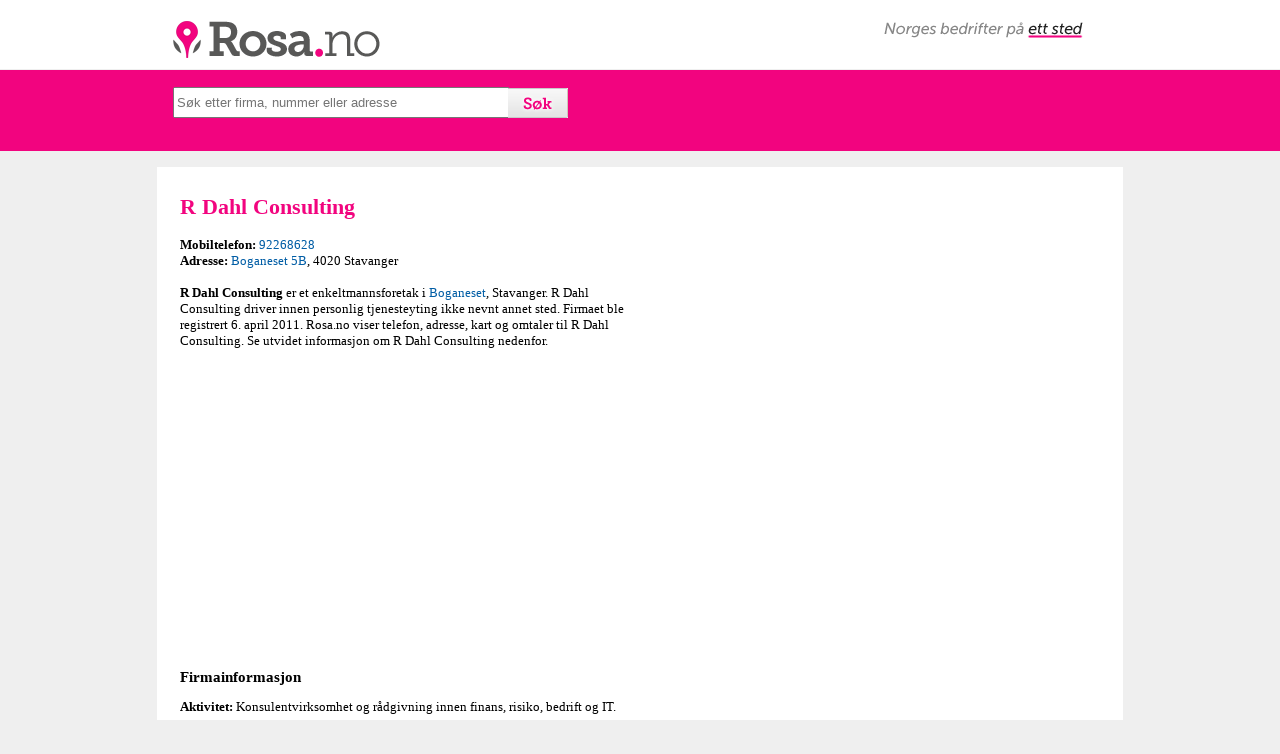

--- FILE ---
content_type: text/html; charset=UTF-8
request_url: https://www.rosa.no/tlf/r-dahl-consulting/896791532
body_size: 5627
content:
<!DOCTYPE html>
<html lang="no">
<head>
<meta charset="utf-8">
<title>R Dahl Consulting - 92268628 - Rosa.no</title>
<meta name="viewport" content="width=device-width, initial-scale=1">
<meta name="description" content="R Dahl Consulting" />
<meta name="author" content="Rosa.no" />
<meta name="copyright" content="Rosa.no" />
<meta name="robots" content="all" />
<meta property="og:image" content="https://www.rosa.no/rosa-logo.png" />
<meta property="og:title" content="Rosa.no" />
<meta property="og:description" content="Firma - R Dahl Consulting" />
<link rel="stylesheet" href="https://ajax.googleapis.com/ajax/libs/jqueryui/1.10.1/themes/base/minified/jquery-ui.min.css" type="text/css" /> 
<link rel="stylesheet" href="https://www.rosa.no/autocomplete.css" type="text/css" />

    <link rel="stylesheet" href="https://www.rosa.no/leaflet.css">
    <script src="https://www.rosa.no/leaflet.js"></script>
    <script src="https://cdnjs.cloudflare.com/ajax/libs/Chart.js/3.7.0/chart.min.js"></script>
    <style>
        table { border-collapse: collapse; width: 100%; margin: 20px 0; }
        th, td { border: 1px solid #ddd; padding: 8px; text-align: left; }
        tr:hover { background-color: #f5f5f5; cursor: pointer; }
        .active { background-color: #e0e0e0; }
    </style>
	<style>
		html, body {
			height: 100%;
			margin: 0;
		}
		.leaflet-container {
			height: 400px;
			width: 600px;
			max-width: 100%;
			max-height: 100%;
		}
	</style>


<style type="text/css">
a:link {color:#005da5;text-decoration: none;}
a:visited {color:#005da5;text-decoration: none;}
a:hover {color:#F2047F;text-decoration: none;}
#page {margin-left: auto;margin-right: auto;text-align: left;}
#top {height:79px;background-color:#F2047F;clear:both; padding:1px;}
h1 {color:#F2047F;font-weight:bold;font-size:22px;margin-top:8px;line-height: 24px;}
h2 {font-weight:bold;font-size:15px;margin-top:8px;line-height: 17px;}
#logo {background-attachment: scroll;background-clip: border-box; background-color: transparent; background-image: url("https://www.rosa.no/rosa.png");background-origin: padding-box;background-position: left top;background-repeat: no-repeat;background-size: auto auto;float: left;height: 57px; margin-left: 3px; margin-top: 10px; margin-bottom: 3px; width: 244px;}
header {background-color:#ffffff; height: 69px; width: 100%;}
.neste{margin-left:23px;margin-top:17px;font-weight:normal;}
.neste a:link {color:#005da5;text-decoration: none; }
.neste a:visited {color:#005da5;text-decoration: none;}
.neste a:hover {color:#F2047F;text-decoration: none;}
#searchform {
    float: left;
    height: 30px;
    margin-bottom: 6;
    margin-left: 0;
    margin-right: 0;
    margin-top: -1px;
    text-align: left;
    width: 100%;
}
#footer-info2 {font-size:11px}
@media only screen and (min-width: 768px) {
    /* For desktop: */
    #main {width:966px;margin-left:auto;margin-right:auto;background-color: #FFFFFF;padding-top:20px;}
#search {margin-top:16px;margin-left:20px;margin-left: auto; margin-right: auto; width: 935px;}
article {width:450px;float:left;margin-right:22px;margin-left:23px;}
body {font-family: verdana; font-size: 13px;background-color:#efefef;padding-top:0;margin-top:0;margin-left: 0;margin-right: 0;}
.auto {height:25px;width:329px;}
#norges-bedrifter {background-attachment: scroll;background-clip: border-box; background-color: transparent; background-image: url("https://www.rosa.no/norges-bedrifter.png");background-origin: padding-box;background-position: left top;background-repeat: no-repeat;background-size: auto auto;float: left;height: 16px; margin-right: 5px; margin-top: 22px; margin-bottom: 3px; width: 199px; position:absolute; right:35px;}
#logofield {width:966px;margin-left: auto; margin-right: auto; position: relative;}
#footer-info {width:650px;margin-right:22px;margin-left:23px;float: left;}
footer {width:966px;margin-left:auto;margin-right:auto;margin-top:10px}
#bedrifter {width:140px;float:right;margin-right:23px;margin-bottom:15px}
#mapg {
height: 278px;
width: 450px;
}
#pano {
height: 278px;
width: 450px;
margin-top:10px;
}
#map {
width: 450px;
float: right;
}
#adBottom {
display: none;
}

}
@media only screen and (max-width: 767px) {
    /* For mobil: */
    #main {width:100%;margin-left:auto;margin-right:auto;background-color: #FFFFFF;}
#search {margin-top:16px;margin-left:10px;width: 95%;}
article {width:95%;float:left;margin-right:13px;margin-left:13px;background-color: #FFFFFF;}
body {font-family: verdana; font-size: 13px;background-color:#fff;padding-top:0;margin-top:0;margin-left: 0;margin-right: 0;}
.auto {height:25px;width:75%;}
#logofield {width:100%;margin-left: auto; margin-right: auto; position: relative;}
#footer-info {width:95%;float:left;margin-right:13px;margin-left:13px;margin-bottom:15px;background-color: #FFFFFF;float: left;}
footer {width:100%;margin-left:auto;margin-right:auto;}
#bedrifter {width:140px;margin-left:15px;}
#desktopad{height:70px;}
#mapg {
height: 240px;
width: 92%;
}
#pano {
height: 240px;
width: 92%;
margin-top:10px;
}
#map {
clear: both;
}
#adBottom {
left: 0px;
position: fixed;
text-align:center;
bottom: 0px;
width:100%;
z-index:999;
}
.recaptchatable:{background-color:#ffffff !important; padding:0 !important;}
.recaptcha_image_cell{width:180px !important;padding:0 !important;}
#recaptcha_widget_div{width:100%; !important;padding-bottom:10px !important;}
#recaptcha_area{width:100%; !important; padding:0 !important;}
#recaptcha_response_field{width:180px !important}
.recaptcha_input_area{width:180px !important}
#recaptcha_image{
    height:46px !important;
    width:180px !important;
    margin: 0px !important;
    padding: 0px !important;
}
#recaptcha_image img{
    height:46px;
    width:180px;
    margin: 0px !important;
    padding: 0px !important;
}
#recaptcha_container {
    margin: 0px !important;
    padding: 0px !important;
    width: 180px;
}
#recaptcha_logo{width:30px;height:16px}
}
<style type="text/css">
/*
ignore this. it's just used to put the two example panels next to each other.
*/
  .part {
    float:left;
    margin:0 5px;
  }

/*
start by styling the box around the star.
the only important parts are display and width, which force the container to constrain to the star widths. Note that using padding is problematic and unadvised.
*/
  .stars {
		display:inline-block;
		width:auto;
		position:relative;
		font-size:28px;
		border:0px outset #fff;
		border-radius:5px;
		background-color:fff;
    	margin:5px;
	}
/*
the BEFORE:pseudo element. This will represent the number of stars in the actual rating.
it floats above the AFTER element.
*/
	.stars:BEFORE {
		content:"★★★★★";
		position:absolute;
		overflow:hidden;
		z-index:1;
		left:0px;
		top:0px;
    /* everything below here is optional. */
		color:#FC0;
		text-shadow:0px 1px 0 #000, 0 -1px 0 #fff;
	}
/*
the AFTER:pseudo element. This will represent the total possible  stars available. It is set to relative to ensure it takes up the proper amount of space.
*/
	.stars:AFTER {
		content:"★★★★★";
		position:relative;
		color:#ccc;
	}
/*
if including user rating controls, float the AFTER element.
*/
	.stars.rate:AFTER {
		position:absolute;
		left:0px;
	}
/*
default state for the  user rating controls. invisible, but floating above the BEFORE and AFTER elements
*/
	.stars.rate > A {
		color:transparent;
		text-decoration:none;
		position:relative;
		z-index:2;
	}
/*
if the user is floating thier mouse above the rating, hide the display stars.
*/
	.stars.rate:HOVER:BEFORE,
	.stars.rate:HOVER:AFTER {
		display:none;
	}
/*
turn all sthe start "ON" by default.
*/
	.stars.rate:HOVER > A {
		color:#FC0;
		text-shadow:0px 1px 0 #000, 0 -1px 0 #fff;
	}
/*
optional style for the specific star control a user is directly above.
*/
  .stars.rate:HOVER > A:HOVER {
		color:#FC0;
		text-shadow:0px 2px 0 #000, 0 -1px 0 #fff;
		top:-1px;
	}
/*
turn "OFF" all stars after the one the user is hovering over.
*/
	.stars.rate >A:HOVER ~ A {
		color:#fff;
		text-shadow:none;
	}
/* 
  all the styles below are used to display the apropriate portion of the BEFORE element based on percentage rating. unfortunately you will need to create a specific rule for each level of granularity you wish to display.


  if the CSS3 attr() function proposal ever gets implimented
  the remaining rules could all be replaced with the following:
  .stars[data-percent]:BEFORE {
    width:attr(data-percent,%,0);
  }
  
*/
	.stars:NOT([data-percent]):BEFORE,
  .stars[data-percent="0"]:BEFORE {
		display:none;
	}
/* 1/2 a star */
	.stars[data-percent="10"]:BEFORE {
		width:10%;
	}
/* 1 star */
	.stars[data-percent="20"]:BEFORE {
		width:20%;
	}
/* 1 & 1/2 stars */
	.stars[data-percent="30"]:BEFORE {
		width:30%;
	}
/* etc. */
	.stars[data-percent="40"]:BEFORE {
		width:40%;
	}
	.stars[data-percent="50"]:BEFORE {
		width:50%;
	}
	.stars[data-percent="60"]:BEFORE {
		width:60%;
	}
	.stars[data-percent="70"]:BEFORE {
		width:70%;
	}
	.stars[data-percent="80"]:BEFORE {
		width:80%;
	}
	.stars[data-percent="90"]:BEFORE {
		width:90%;
	}
	.stars[data-percent="100"]:BEFORE {
		width:100%;
	}
</style>
<!--[if lt IE 9]>
<script src="https://html5shiv.googlecode.com/svn/trunk/html5.js"></script>
<![endif]-->
</head>
<body>
<div id="page">
<header>
<div id="logofield">
<a id="logo" href="https://www.rosa.no"></a>
<span id="norges-bedrifter"></span>
</div>
</header>
<div id="top">
<div id="search">
<form method='get' action='https://www.rosa.no/search2.php'><label></label><input type='text' name='q' placeholder='Søk etter firma, nummer eller adresse' class='auto' value=''><input type='submit' style="background-image:url('https://www.rosa.no/sok.gif'); border-width: 0; color:transparent; height: 30px; width: 60px; margin-left: -2px; cursor:pointer" value='S&oslash;k'></form></div>
</div><br />
<div id="main">
<article>
<h1>R Dahl Consulting</h1> <b>Mobiltelefon:</b> <a href="https://www.rosa.no/sok-92268628">92268628</a><br /> <b>Adresse:</b> <a href="https://www.rosa.no/sok-Boganeset-5B">Boganeset 5B</a>, 4020 Stavanger<br /><br /><b>R Dahl Consulting</b> er et enkeltmannsforetak i <a href="https://www.rosa.no/sok-Boganeset-">Boganeset</a>, Stavanger. R Dahl Consulting driver innen personlig tjenesteyting ikke nevnt annet sted. Firmaet ble registrert  6. april 2011. Rosa.no viser telefon, adresse, kart og omtaler til R Dahl Consulting. Se utvidet informasjon om R Dahl Consulting nedenfor.<br /><br />

  <div id="desktopad">
  <script async src="//pagead2.googlesyndication.com/pagead/js/adsbygoogle.js"></script>
  <ins class="adsbygoogle"
       style="display:block"
       data-ad-client="ca-pub-3491869746748434"
       data-ad-slot="9088628330"
       data-ad-format="auto"></ins>
  <script>
  (adsbygoogle = window.adsbygoogle || []).push({});
  </script>
  </div>
<br /><h2>Firmainformasjon</h2><b>Aktivitet:</b> Konsulentvirksomhet og rådgivning innen finans, risiko, bedrift og IT.   <br /><br /><b>Firmanavn: </b>R Dahl Consulting<br /><b>Orgnr:</b> 896791532<br /><b>Selskapsform:</b> ENK<br /><b>Registrert: </b> 6. april 2011<br /><b>Bransje:</b> Personlig tjenesteyting ikke nevnt annet sted<br />Ikke MVA-registrert<br /><b>Kommune:</b> STAVANGER<br /><b>Fylke: </b>Rogaland<br /><br /> <b>Besøksadresse:</b> <a href="https://www.rosa.no/sok-Boganeset-5B">Boganeset 5B</a>, 4020 Stavanger<br /><br /><h2>Omtale av R Dahl Consulting</h2> <script type="text/javascript">
 var RecaptchaOptions = {
    theme : 'clean'
 };
 </script>
<style type="text/css">
@media only screen and (min-width: 768px) {
    /* For desktop: */
div#scm-usernotes {
	background-color: transparent;
	width: 440px;
}
textarea{width:440px;}
}

@media only screen and (max-width: 767px) {
    /* For mobil: */
div#scm-usernotes {
	background-color: transparent;
width: 95%;
}
textarea{width:95%;}
}
textarea{width:95%;}
form{padding-bottom:15px}
}


div#scm-usernotes div.scm-head, div#scm-usernotes div.scm-foot {
	background-color: transparent;
	padding: 4px;
}
div#scm-usernotes div.scm-foot {
	text-align: right;
}
div#scm-usernotes div.scm-foot a, div#scm-usernotes div.scm-head a {
	background-color: transparent;
}
div#scm-usernotes span.action {
	float: right;
}
div#scm-usernotes div.scm-note {
	border-bottom:1px dashed;
	padding: 4px;
}
div#scm-usernotes div.scm-text {
	padding: 2px;
	margin-top: 4px;
padding-bottom: 25px;
}
</style>

<div id="scm-usernotes">
 <div class="scm-head">

 </div> <div class="note">
  <div class="scm-text">
  Ingen omtaler enda. Bli den første til å skrive en omtale.
  </div>
 </div> 
<b>Skriv omtale<div>
     <form method=POST action='/omtaler/comments.php'>
	              <input type=hidden name="action" value="add">
                  <input type=hidden name="href" value="/tlf/r-dahl-consulting/896791532">
		        <input type=text name="disc_name" maxlength=40 size=30  placeholder="Ditt fulle navn">
                <input type=hidden name="r_disc_name" value="Feltet Navn må fylles ut">
<br />
<select name="disc_email">
			<option value="">Vurder</option>
			<option value="1">1 - Dårlig</option>
			<option value="2">2</option>
			<option value="3">3 - Bra</option>
			<option value="4">4</option>
			<option value="5">5 - Glimrende</option>
		</select>
<br />
		        <textarea name="disc_body" rows="6" wrap="VIRTUAL" placeholder="Omtale"></textarea>
                <input type=hidden name="r_disc_body" value="Feltet Omtale må fylles ut">
<br />
            
            <script type="text/javascript" src="http://www.google.com/recaptcha/api/challenge?k=6Lf5ah0TAAAAAEB2syhmX9tQ_9i_VYt9geqVYF1I"></script>

	<noscript>
  		<iframe src="http://www.google.com/recaptcha/api/noscript?k=6Lf5ah0TAAAAAEB2syhmX9tQ_9i_VYt9geqVYF1I" height="300" width="500" frameborder="0"></iframe><br/>
  		<textarea name="recaptcha_challenge_field" rows="3" cols="40"></textarea>
  		<input type="hidden" name="recaptcha_response_field" value="manual_challenge"/>
	</noscript>            		        <div align="center">
                <input id="submit" type="submit" name="Submit" value="Legg til omtale">
		          </div>

		</form>
 </div>
</div>

</article><div id="map">


</div>
<div style="clear: both;"></div>

<div class='neste'><br /><b>Liknende firma i nærheten av R Dahl Consulting:</b></b><br /><iframe title="Liknende firma i nærheten av R Dahl Consulting" style="border:none;" src="https://www.rosa.no/related.php?nkode1=96.090&forradrpostnr=4020&orgnr=896791532">
  <p>Your browser does not support iframes.</p>
</iframe>
<br /><b>Neste treff:</b><br /><a href='https://www.rosa.no/tlf/colorado-roughnecks-limited/896792172'>Colorado Roughnecks Limited</a><br /><a href='https://www.rosa.no/tlf/ekholdt-eiendom-as/896792962'>Ekholdt Eiendom AS</a><br /><a href='https://www.rosa.no/tlf/rodney-ray/896794582'>Rodney Ray</a><br /><a href='https://www.rosa.no/tlf/fogteplassen-sameie/896795392'>Fogteplassen Sameie</a><br /><a href='https://www.rosa.no/tlf/who&#039;s-who-&oslash;yvind-ngai-johnsen/896796232'>Who&#039;s Who &Oslash;yvind Ngai Johnsen</a><br /><a href='https://www.rosa.no/tlf/frode-varholm/896796542'>Frode Varholm</a><br /><a href='https://www.rosa.no/tlf/gonstad-mur-og-flis-lars-gonstad-johansen/896796992'>Gonstad Mur Og Flis Lars Gonstad Johansen</a><br /><a href='https://www.rosa.no/tlf/fiskerikandidaten/896797042'>Fiskerikandidaten</a><br /><a href='https://www.rosa.no/tlf/be-the-one-as/896797182'>Be The One AS</a><br /><a href='https://www.rosa.no/tlf/ruth-potter/896797522'>Ruth Potter</a><br /><br /><div style="padding-right:15px;">
<div id="desktopad">
<script async src="//pagead2.googlesyndication.com/pagead/js/adsbygoogle.js"></script>
<ins class="adsbygoogle"
     style="display:block"
     data-ad-client="ca-pub-3491869746748434"
     data-ad-slot="9088628330"
     data-ad-format="auto"></ins>
<script>
(adsbygoogle = window.adsbygoogle || []).push({});
</script>
<div>
<div>
</div></div>
<div style="background-color:#F2047F; width:100%; height:1px; margin-top:10px; clear: both;"></div>
<footer>
<div id="footer-info">
&copy; 2025 Rosa.no | <a href="https://www.rosa.no/om-oss.php">Om oss</a> | <a href="personvern.php">Personvern</a> | <a href="https://www.rosa.no/kontakt.php">Kontakt</a> | <a href="https://www.prices.no" target="_blank">Prices.no</a>
<br />
<div id="footer-info2">
<br />
Rosa.no er ikke tilknyttet Telefonkatalogen Gule Sider eller 1881.
</div>
</div>
<div id="bedrifter">
<b>Bedrifter A-Å</b><br />
<a href="/bedrifter.php?q=A">A</a> <a href="/bedrifter.php?q=B">B</a> <a href="/bedrifter.php?q=C">C</a> <a href="/bedrifter.php?q=D">D</a> <a href="/bedrifter.php?q=E">E</a> <a href="/bedrifter.php?q=F">F</a> <a href="/bedrifter.php?q=G">G</a> <a href="/bedrifter.php?q=H">H</a> <a href="/bedrifter.php?q=I">I</a> <a href="/bedrifter.php?q=J">J</a> <a href="/bedrifter.php?q=K">K</a> <a href="/bedrifter.php?q=L">L</a> <a href="/bedrifter.php?q=M">M</a> <a href="/bedrifter.php?q=N">N</a> <a href="/bedrifter.php?q=O">O</a> <a href="/bedrifter.php?q=P">P</a> <a href="/bedrifter.php?q=Q">Q</a> <a href="/bedrifter.php?q=R">R</a> <a href="/bedrifter.php?q=S">S</a> <a href="/bedrifter.php?q=T">T</a> <a href="/bedrifter.php?q=U">U</a> <a href="/bedrifter.php?q=V">V</a> <a href="/bedrifter.php?q=W">W</a> <a href="/bedrifter.php?q=X">X</a> <a href="/bedrifter.php?q=Y">Y</a> <a href="/bedrifter.php?q=Z">Z</a> <a href="/bedrifter.php?q=Æ">Æ</a> <a href="/bedrifter.php?q=Ø">Ø</a> <a href="/bedrifter.php?q=Å">Å</a>
<div>
</footer>

</div>

<div id="adBottom">
<script async src="//pagead2.googlesyndication.com/pagead/js/adsbygoogle.js"></script>
<ins class="adsbygoogle"
     style="display:block"
     data-ad-client="ca-pub-3491869746748434"
     data-ad-slot="9088628330"
     data-ad-format="auto"></ins>
<script>
(adsbygoogle = window.adsbygoogle || []).push({});
</script>
</div>

<script type="text/javascript" src="https://code.jquery.com/jquery-1.9.1.min.js"></script>
<script type="text/javascript" src="https://code.jquery.com/ui/1.10.1/jquery-ui.min.js"></script>    
<script type="text/javascript">
$(function() {
    
    //autocomplete
    $(".auto").autocomplete({
        source: "https://www.rosa.no/search.php",
        minLength: 3,
    select : function(event, ui){
        location.href = "https://www.rosa.no/tlf/"+ ui.item.value2 + "/" + ui.item.id;
    }
    });                

});
</script>
<script>
  (function(i,s,o,g,r,a,m){i['GoogleAnalyticsObject']=r;i[r]=i[r]||function(){
  (i[r].q=i[r].q||[]).push(arguments)},i[r].l=1*new Date();a=s.createElement(o),
  m=s.getElementsByTagName(o)[0];a.async=1;a.src=g;m.parentNode.insertBefore(a,m)
  })(window,document,'script','https://www.google-analytics.com/analytics.js','ga');

  ga('create', 'UA-76477445-1', 'auto');
  ga('send', 'pageview');

</script>
</body>
</html>

--- FILE ---
content_type: text/html; charset=UTF-8
request_url: https://www.rosa.no/related.php?nkode1=96.090&forradrpostnr=4020&orgnr=896791532
body_size: 155
content:
<html>
<head>
<style type="text/css">
body {font-family: verdana; font-size: 13px;background-color:#ffffff;padding-top:0;margin-top:0;margin-left: 0;margin-right: 0;}
a:link {color:#005da5;text-decoration: none;}
a:visited {color:#005da5;text-decoration: none;}
a:hover {color:#F2047F;text-decoration: none;}
</style>
</head>
<body>
<a target='_parent' href='http://www.rosa.no/tlf/arriado-invest/925683833'>Arriado Invest</a><br /><a target='_parent' href='http://www.rosa.no/tlf/heilpraktiker-astrid-lilleeidet-j&oslash;rgensen/971099046'>Heilpraktiker Astrid Lilleeidet J&oslash;rgensen</a><br /><a target='_parent' href='http://www.rosa.no/tlf/j&aring;tt&aring;-blomster-miriama-sund/927345188'>J&aring;tt&aring; Blomster Miriama Sund</a><br /></body>
</html>

--- FILE ---
content_type: text/html; charset=utf-8
request_url: https://www.google.com/recaptcha/api2/aframe
body_size: 267
content:
<!DOCTYPE HTML><html><head><meta http-equiv="content-type" content="text/html; charset=UTF-8"></head><body><script nonce="MsVAPjGb9sgYcaKJpNKU9g">/** Anti-fraud and anti-abuse applications only. See google.com/recaptcha */ try{var clients={'sodar':'https://pagead2.googlesyndication.com/pagead/sodar?'};window.addEventListener("message",function(a){try{if(a.source===window.parent){var b=JSON.parse(a.data);var c=clients[b['id']];if(c){var d=document.createElement('img');d.src=c+b['params']+'&rc='+(localStorage.getItem("rc::a")?sessionStorage.getItem("rc::b"):"");window.document.body.appendChild(d);sessionStorage.setItem("rc::e",parseInt(sessionStorage.getItem("rc::e")||0)+1);localStorage.setItem("rc::h",'1769515099280');}}}catch(b){}});window.parent.postMessage("_grecaptcha_ready", "*");}catch(b){}</script></body></html>

--- FILE ---
content_type: text/css
request_url: https://www.rosa.no/autocomplete.css
body_size: 94
content:
/* highlight results */
.ui-autocomplete span.hl_results {
    background-color: #ffff66;
}
 
/* loading - the AJAX indicator */
.ui-autocomplete-loading {
    background: white url('../img/ui-anim_basic_16x16.gif') right center no-repeat;
}
 
/* scroll results */
.ui-autocomplete {
    max-height: 250px;
    overflow-y: auto;
    /* prevent horizontal scrollbar */
    overflow-x: hidden;
    /* add padding for vertical scrollbar */
    padding-right: 5px;
}
 
.ui-autocomplete li {
    font-size: 16px;
cursor:pointer;
}
}
 
/* IE 6 doesn't support max-height
* we use height instead, but this forces the menu to always be this tall
*/
* html .ui-autocomplete {
    height: 250px;
}

